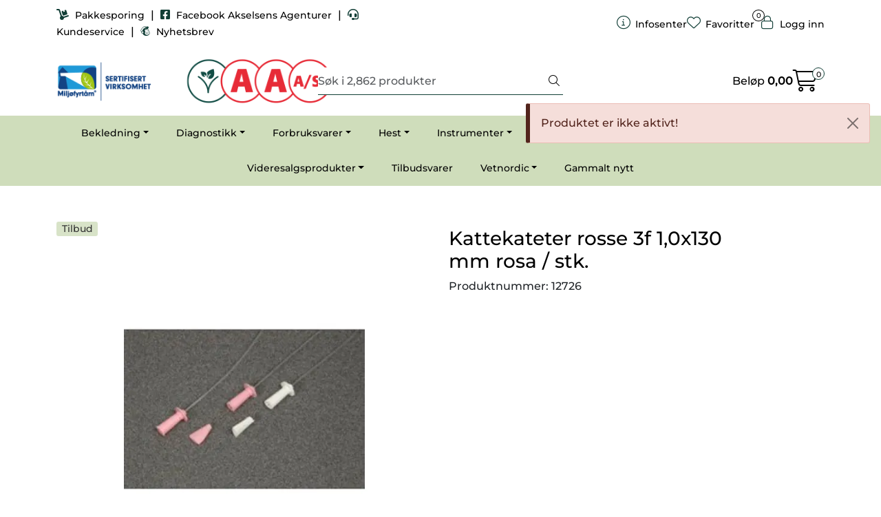

--- FILE ---
content_type: text/html; charset=UTF-8
request_url: https://www.aksvet.no/kattekat-rosse-3f-1-0x130-mm-rosa-stk-
body_size: 20894
content:
<!DOCTYPE html>
<html lang="nb" data-bs-theme="light">
<head>
             
<!-- START /modules/meta -->
<title>Kattekateter rosse 3f 1,0x130 mm rosa / stk. Akselsens Agenturer A/S</title>
<meta name="generator" content="Gurusoft Ecommerce">
<meta name="viewport" content="width=device-width, initial-scale=1.0">
<meta http-equiv="content-type" content="text/html; charset=UTF-8">
<meta http-equiv="X-UA-Compatible" content="IE=edge">

<meta name="description" content="">

<meta name="robots" content="index,follow">


<meta name="google" content="notranslate">

<meta property="og:site_name" content="Akselsens Agenturer A/S">
<meta property="og:title" content="Kattekateter rosse 3f 1,0x130 mm rosa / stk. Akselsens Agenturer A/S">
<meta property="og:type" content="product">
<meta property="og:description" content="">
<meta property="og:image" content="https://res.cloudinary.com/aksvet-no/image/upload/d_standard_placeholder.png,f_auto,q_auto/p_12726_default_1">
<meta property="og:image:url" content="https://res.cloudinary.com/aksvet-no/image/upload/d_standard_placeholder.png,f_auto,q_auto/p_12726_default_1">
<meta property="og:image:secure_url" content="https://res.cloudinary.com/aksvet-no/image/upload/d_standard_placeholder.png,f_auto,q_auto/p_12726_default_1">

<!-- END /modules/meta -->

             
<!-- START /modules/includes-head -->

         
<!-- START /modules/components/favicon -->

<link rel="icon" type="image/png" href="https://res.cloudinary.com/aksvet-no/image/upload/c_limit,d_standard_placeholder.png,f_auto,h_64,q_auto,w_64/g_logo_favicon_1.png">
<link rel="apple-touch-icon" href="https://res.cloudinary.com/aksvet-no/image/upload/c_limit,d_standard_placeholder.png,f_auto,h_180,q_auto,w_180/g_logo_favicon_1.png">

<!-- END /modules/components/favicon -->



             
<!-- START /modules/components/includes-head-cookie-information -->

    <script id="CookieConsent" type="text/javascript" src="https://policy.app.cookieinformation.com/uc.js" data-culture="NB" data-gcm-version="2.0"></script>
    <script>window.addEventListener('CookieInformationConsentGiven',function(event){if(CookieInformation.getConsentGivenFor('cookie_cat_marketing')){window.dataLayer=window.dataLayer||[];dataLayer.push({"ecomm_prodid":"12726","ecomm_pagetype":"product"});(function(w,d,s,l,i){w[l]=w[l]||[];w[l].push({'gtm.start':new Date().getTime(),event:'gtm.js'});var f=d.getElementsByTagName(s)[0],j=d.createElement(s),dl=l!='dataLayer'?'&l='+l:'';j.async=true;j.src='//www.googletagmanager.com/gtm.js?id='+i+dl;f.parentNode.insertBefore(j,f);})(window,document,'script','dataLayer','G-H07KMQQ1K1');(function(f,b,e,v,n,t,s){if(f.fbq)return;n=f.fbq=function(){n.callMethod?n.callMethod.apply(n,arguments):n.queue.push(arguments)};if(!f._fbq)f._fbq=n;n.push=n;n.loaded=!0;n.version='2.0';n.queue=[];t=b.createElement(e);t.async=!0;t.src=v;s=b.getElementsByTagName(e)[0];s.parentNode.insertBefore(t,s)})(window,document,'script','//connect.facebook.net/en_US/fbevents.js');fbq('init','920828562959644');fbq('track','PageView');fbq('consent','revoke');fbq('track','ViewContent',{content_type:'product',content_ids:['12726'],content_name:'Kattekateter rosse 3f 1,0x130 mm rosa / stk.'});}},false);</script>

<!-- END /modules/components/includes-head-cookie-information -->

<link href="/themes/stylesheet/fontawesome/css/A.fontawesome.min.css,qv=202412051320.pagespeed.cf.D8UCoWnw13.css" rel="stylesheet preload" as="style">
<link href="/themes/stylesheet/fontawesome/css/A.solid.min.css,qv=202412051320.pagespeed.cf.Cs5V7vkY69.css" rel="stylesheet preload" as="style">
<link href="/themes/stylesheet/fontawesome/css/A.light.min.css,qv=202412051320.pagespeed.cf.fTn3z4osB6.css" rel="stylesheet preload" as="style">
<link href="/themes/stylesheet/fontawesome/css/A.brands.min.css,qv=202412051320.pagespeed.cf.DwH4JASgjD.css" rel="stylesheet preload" as="style">
<link href="/themes/stylesheet/fontawesome/css/A.v5-font-face.min.css,qv=202412051320.pagespeed.cf.s8d3FpsWGt.css" rel="stylesheet preload" as="style">
<link href="/themes/stylesheet/owlCarousel,_owl.carousel.min.css,qv==202412051320+stylesheet.css+bootstrap-datetimepicker.min.css,qv==202412051320+fancybox,_jquery.fancybox.min.css.pagespeed.cc.2uBwHBgoWe.css" rel="stylesheet"/>


    

                        



<!-- END /includes/stylesheet/product.vm -->
             
<!-- START /modules/includes-head-custom -->


<!-- END /modules/includes-head-custom -->

    </head>
<body><noscript><meta HTTP-EQUIV="refresh" content="0;url='https://www.aksvet.no/kattekat-rosse-3f-1-0x130-mm-rosa-stk-?PageSpeed=noscript'" /><style><!--table,div,span,font,p{display:none} --></style><div style="display:block">Please click <a href="https://www.aksvet.no/kattekat-rosse-3f-1-0x130-mm-rosa-stk-?PageSpeed=noscript">here</a> if you are not redirected within a few seconds.</div></noscript>
             
<!-- START /modules/components/skip-to-main-content -->

<a id="skip-main" class="btn btn-primary visually-hidden-focusable" href="#columns">Skip to main content</a>

<!-- END /modules/components/skip-to-main-content -->

                 <noscript><iframe src="https://www.googletagmanager.com/ns.html?id=G-H07KMQQ1K1" height="0" width="0" style="display:none;visibility:hidden"></iframe></noscript>

    <main id="page">

        <!--[if lt IE 7]>
        <p class="chromeframe">You are using an <strong>outdated</strong> browser. Please <a href="http://browsehappy.com/">upgrade your browser</a> or <a href="http://www.google.com/chromeframe/?redirect=true">activate Google Chrome Frame</a> to improve your experience.</p>
        <![endif]-->

        
                 
<!-- START /modules/components/scroll-to-top -->

<div class="scrollToTop">
    <div id="back-text">
        <span>Til toppen</span>
    </div>

    <i class="fa-light fa-angle-up" aria-hidden="true"></i>
</div>

<!-- END /modules/components/scroll-to-top -->
                 
<!-- START /modules/components/top-menu-admin -->

<div data-ajax_target="top-admin-menu" data-entity-type="product" data-entity-id="10656" data-edit=""></div>

<!-- END /modules/components/top-menu-admin -->
                 
<!-- START /modules/components/announcement-bar -->


<!-- END /modules/components/announcement-bar -->
                 
<!-- START /modules/components/top-menu -->

<div class="d-none d-lg-block top-menu-row">
    <div class="container">
        <div class="row align-items-center">
            <div class="col-7 col-xl-6">
                <div class="top-menu-row__link-menu">
                             
<!-- START /modules/components/top-links -->

    <a href="https://www.bring.no/" target="_blank">
                    <i class="fas fa-dolly" aria-hidden="true"></i>
                Pakkesporing
    </a>

    	    <span class="separator">|</span>
        <a href="https://www.facebook.com/profile.php?id=100064575946754" target="_blank">
                    <i class="fab fa-facebook-square" aria-hidden="true"></i>
                Facebook Akselsens Agenturer
    </a>

    	    <span class="separator">|</span>
        <a href="https://www.aksvet.no/productcategory?id=2" target="_blank">
                    <i class="fas fa-headset" aria-hidden="true"></i>
                Kundeservice
    </a>

    	    <span class="separator">|</span>
        <a href="http://eepurl.com/cQ9FVn" target="_blank">
                    <i class="fa-brands fa-mailchimp" aria-hidden="true"></i>
                Nyhetsbrev
    </a>

    
<!-- END /modules/components/top-links -->
                </div>
            </div>

            <div class="col-5 col-xl-6">
                <div class="top-menu-row__icon-menu">
                             
<!-- START /modules/components/locale-button-desktop -->


<!-- END /modules/components/locale-button-desktop -->
                             
<!-- START /modules/components/info-button-desktop -->

    <div class="info-button-desktop">
                <a href="productcategory?id=2">
            <i class="fa-light fa-circle-info" aria-hidden="true"></i>
            <span class="d-none d-xl-inline-block">Infosenter</span>
        </a>
    </div>

<!-- END /modules/components/info-button-desktop -->
                             
<!-- START /modules/components/favorite-button-desktop -->

    <div class="favorite-button-desktop">
        <span class="favorite-quantity" data-ajax_target="favorites-size">
                    </span>

        <a href="favorites" class="favorite-userbutton">
            <i class="fa-light fa-heart" aria-hidden="true"></i>
            <span class="d-none d-xl-inline-block">Favoritter</span>
        </a>
    </div>

<!-- END /modules/components/favorite-button-desktop -->
                             
<!-- START /modules/components/user-button-desktop -->

<div class="user-button-desktop">
			<a href="login">
			<i class="fa-light fa-lock" aria-hidden="true"></i>
			<span class="d-none d-xl-inline-block">Logg inn</span>
		</a>
	</div>

<!-- END /modules/components/user-button-desktop -->
                </div>
            </div>
        </div>
    </div>
</div>

<!-- END /modules/components/user-button-desktop -->

                 
<!-- START /modules/header -->

<header id="header" class="sticky-top">
    <div id="sticky-desktop" class="d-none d-lg-block">
                 
<!-- START /modules/components/header-desktop -->

<div id="topbar">
    <div class="desktop d-none d-lg-block">
        <div class="container">
            <div class="row align-items-center">
                <div class="col-lg-4 col-xl-4">
                             
<!-- START /modules/components/header-desktop-logo -->

<div id="logo-theme">
    <a class="d-flex" href="/"><img src="https://res.cloudinary.com/aksvet-no/image/upload/d_standard_placeholder.png,f_auto,q_auto/g_logo_default_1" class="img-fluid" alt="Akselsens Agenturer A/S" height="55" itemprop="logo"></a>
</div>

<!-- END /modules/components/header-desktop-logo -->
                </div>

                <div class="col-lg-5 col-xl-4">
                             
<!-- START /modules/components/header-desktop-search -->

<div class="search-bar" itemscope itemtype="http://schema.org/WebSite">
    <meta itemprop="url" content="https://www.aksvet.no">
    <form action="search" method="get" accept-charset="UTF-8" itemprop="potentialAction" itemscope itemtype="http://schema.org/SearchAction">
        <meta itemprop="target" content="https://www.aksvet.no/search?action=search&q={q}">
        <input type="hidden" name="action" value="search">

        <div class="input-group">
            <input type="text" name="q" placeholder="Søk i 2,862 produkter" class="suggest form-control" aria-label="Søk" required itemprop="query-input" autocomplete="off" data-action="incremental-search" data-content-target="incremental-search-desktop">
            <button class="btn button-search" type="submit" aria-label="Søk">
                <i class="fa-light fa-magnifying-glass" aria-hidden="true"></i>
                <i class="fa-light fa-spinner-third fa-spin" hidden aria-hidden="true"></i>
            </button>
        </div>
    </form>
    <div class="incremental-search-content desktop" data-content="incremental-search-desktop"></div>
</div>

<!-- END /modules/components/header-desktop-search -->
                </div>

                <div class="col-lg-3 col-xl-4">
                    <div class="basket-button-desktop">
                                 
<!-- START /modules/components/basket-button-desktop -->

<div class="large-cart">
    <div class="large-cart__price">
        Beløp
        <span class="large-cart__price-amount" data-ajax_target="basket-amount"></span>
    </div>
    <div class="large-cart__icon">
        <div class="large-cart__amount" data-ajax_target="basket-size"></div>
        <a href="basket" title="Gå til handlevogn">
            <i class="fa-light fa-cart-shopping" aria-hidden="true"></i>
        </a>
    </div>
</div>

<!-- END /modules/components/basket-button-desktop -->
                    </div>
                </div>
            </div>
        </div>
    </div>
</div>

<nav id="desktop_menu" class="navbar navbar-expand-lg">
             
<!-- START /modules/components/category-menu-desktop -->

<div class="container justify-content-center">
    <ul class="navbar-nav collapse navbar-collapse flex-wrap justify-content-center align-items-center">
                    <li class="nav-item  dropdown dropdown-xl-trigger deeper " data-category_id="10113">
                <a class="dropdown-toggle nav-link" href="bekledning">Bekledning</a>

                                    <div class="dropdown-menu dropdown-xl-content">
                        <div class="container category-sub-menu">
                                                        
                                <div class="category-sub-menu-content">
                                    <a href="klinikk" title="Klinikk">Klinikk</a>

                                                                    </div>
                            
                                <div class="category-sub-menu-content">
                                    <a href="praksis" title="Praksis">Praksis</a>

                                                                    </div>
                            
                                <div class="category-sub-menu-content">
                                    <a href="sterilt" title="Sterilt">Sterilt</a>

                                                                    </div>
                                                    </div>
                    </div>
                            </li>
                    <li class="nav-item  dropdown dropdown-xl-trigger deeper " data-category_id="10117">
                <a class="dropdown-toggle nav-link" href="diagnostikk">Diagnostikk</a>

                                    <div class="dropdown-menu dropdown-xl-content">
                        <div class="container category-sub-menu">
                                                        
                                <div class="category-sub-menu-content">
                                    <a href="apparater" title="Apparater">Apparater</a>

                                                                    </div>
                            
                                <div class="category-sub-menu-content">
                                    <a href="hurtigtester" title="Hurtigtester">Hurtigtester</a>

                                                                    </div>
                            
                                <div class="category-sub-menu-content">
                                    <a href="mikroskopi" title="Mikroskopi">Mikroskopi</a>

                                                                    </div>
                            
                                <div class="category-sub-menu-content">
                                    <a href="provetakning" title="Prøvetakning">Prøvetakning</a>

                                                                    </div>
                            
                                <div class="category-sub-menu-content">
                                    <a href="tilbehor" title="Tilbehør">Tilbehør</a>

                                                                    </div>
                            
                                <div class="category-sub-menu-content">
                                    <a href="transport-1" title="Transport">Transport</a>

                                                                    </div>
                                                    </div>
                    </div>
                            </li>
                    <li class="nav-item  dropdown dropdown-xl-trigger deeper " data-category_id="10012">
                <a class="dropdown-toggle nav-link" href="kampanjeside-1">Forbruksvarer</a>

                                    <div class="dropdown-menu dropdown-xl-content">
                        <div class="container category-sub-menu">
                                                        
                                <div class="category-sub-menu-content">
                                    <a href="anestesi-1" title="Anestesi">Anestesi</a>

                                                                    </div>
                            
                                <div class="category-sub-menu-content">
                                    <a href="autoklavering" title="Autoklavering">Autoklavering</a>

                                                                    </div>
                            
                                <div class="category-sub-menu-content">
                                    <a href="bandasjer" title="Bandasjer">Bandasjer</a>

                                                                    </div>
                            
                                <div class="category-sub-menu-content">
                                    <a href="bomull-og-polstring" title="Bomull og polstring">Bomull og polstring</a>

                                                                    </div>
                            
                                <div class="category-sub-menu-content">
                                    <a href="desinfeksjon" title="Desinfeksjon">Desinfeksjon</a>

                                                                    </div>
                            
                                <div class="category-sub-menu-content">
                                    <a href="dren" title="Dren">Dren</a>

                                                                    </div>
                            
                                <div class="category-sub-menu-content">
                                    <a href="gel" title="Gel">Gel</a>

                                                                    </div>
                            
                                <div class="category-sub-menu-content">
                                    <a href="gips" title="Gips">Gips</a>

                                                                    </div>
                            
                                <div class="category-sub-menu-content">
                                    <a href="hansker" title="Hansker">Hansker</a>

                                                                    </div>
                            
                                <div class="category-sub-menu-content">
                                    <a href="hygiene" title="Hygiene">Hygiene</a>

                                                                    </div>
                            
                                <div class="category-sub-menu-content">
                                    <a href="infusjon" title="Infusjon">Infusjon</a>

                                                                    </div>
                            
                                <div class="category-sub-menu-content">
                                    <a href="kanyler" title="Kanyler">Kanyler</a>

                                                                    </div>
                            
                                <div class="category-sub-menu-content">
                                    <a href="kateter" title="Kateter">Kateter</a>

                                                                    </div>
                            
                                <div class="category-sub-menu-content">
                                    <a href="kompresser" title="Kompresser">Kompresser</a>

                                                                    </div>
                            
                                <div class="category-sub-menu-content">
                                    <a href="operasjon" title="Operasjon">Operasjon</a>

                                                                    </div>
                            
                                <div class="category-sub-menu-content">
                                    <a href="rontgen" title="Røntgen">Røntgen</a>

                                                                    </div>
                            
                                <div class="category-sub-menu-content">
                                    <a href="slanger" title="Slanger">Slanger</a>

                                                                    </div>
                            
                                <div class="category-sub-menu-content">
                                    <a href="sonder" title="Sonder">Sonder</a>

                                                                    </div>
                            
                                <div class="category-sub-menu-content">
                                    <a href="sproyter" title="Sprøyter">Sprøyter</a>

                                                                    </div>
                            
                                <div class="category-sub-menu-content">
                                    <a href="sarbehandling-1" title="Sårbehandling">Sårbehandling</a>

                                                                    </div>
                            
                                <div class="category-sub-menu-content">
                                    <a href="sarbeskyttelse" title="Sårbeskyttelse">Sårbeskyttelse</a>

                                                                    </div>
                            
                                <div class="category-sub-menu-content">
                                    <a href="oye-og-ore-1" title="Øye-og øreforbruksvarer">Øye-og øreforbruksvarer</a>

                                                                    </div>
                            
                                <div class="category-sub-menu-content">
                                    <a href="skalpell-kniv" title="Skalpell og kniv">Skalpell og kniv</a>

                                                                    </div>
                            
                                <div class="category-sub-menu-content">
                                    <a href="trachealtuber" title="Trachealtuber">Trachealtuber</a>

                                                                    </div>
                            
                                <div class="category-sub-menu-content">
                                    <a href="woodsafe-kanylebotter" title="Woodsafe kanylebøtter">Woodsafe kanylebøtter</a>

                                                                    </div>
                            
                                <div class="category-sub-menu-content">
                                    <a href="sutur" title="Sutur">Sutur</a>

                                                                            <ul class="category-sub-sub-menu-content">
                                                                                                                                        <li>
                                                    <a href="agraffer">Agraffer</a>
                                                </li>
                                                                                            <li>
                                                    <a href="dafilon">Dafilon</a>
                                                </li>
                                                                                            <li>
                                                    <a href="ethilon">Ethilon</a>
                                                </li>
                                                                                            <li>
                                                    <a href="monocryl">Monocryl</a>
                                                </li>
                                                                                            <li>
                                                    <a href="prolene">Prolene</a>
                                                </li>
                                                                                            <li>
                                                    <a href="pds">PDS</a>
                                                </li>
                                                                                            <li>
                                                    <a href="supramid">Supramid</a>
                                                </li>
                                                                                            <li>
                                                    <a href="staltrad">Ståltråd</a>
                                                </li>
                                                                                            <li>
                                                    <a href="suturnaler">Suturnåler</a>
                                                </li>
                                                                                            <li>
                                                    <a href="vicryl">Vicryl</a>
                                                </li>
                                                                                            <li>
                                                    <a href="ethibond">Ethibond</a>
                                                </li>
                                                                                    </ul>
                                                                    </div>
                                                    </div>
                    </div>
                            </li>
                    <li class="nav-item  dropdown dropdown-xl-trigger deeper " data-category_id="10099">
                <a class="dropdown-toggle nav-link" href="hest-1">Hest</a>

                                    <div class="dropdown-menu dropdown-xl-content">
                        <div class="container category-sub-menu">
                                                        
                                <div class="category-sub-menu-content">
                                    <a href="hov" title="Hov">Hov</a>

                                                                    </div>
                            
                                <div class="category-sub-menu-content">
                                    <a href="inseminering-1" title="Inseminering">Inseminering</a>

                                                                    </div>
                            
                                <div class="category-sub-menu-content">
                                    <a href="tenner" title="Tenner">Tenner</a>

                                                                    </div>
                            
                                <div class="category-sub-menu-content">
                                    <a href="tvangsinstrumenter" title="Tvangsinstrumenter">Tvangsinstrumenter</a>

                                                                    </div>
                            
                                <div class="category-sub-menu-content">
                                    <a href="kastrering-1" title="Kastrering">Kastrering</a>

                                                                    </div>
                            
                                <div class="category-sub-menu-content">
                                    <a href="sonder-1" title="Sonder">Sonder</a>

                                                                    </div>
                            
                                <div class="category-sub-menu-content">
                                    <a href="terafloat-tannrasp" title="Terafloat tannrasp">Terafloat tannrasp</a>

                                                                    </div>
                                                    </div>
                    </div>
                            </li>
                    <li class="nav-item  dropdown dropdown-xl-trigger deeper " data-category_id="10015">
                <a class="dropdown-toggle nav-link" href="instrumenter">Instrumenter</a>

                                    <div class="dropdown-menu dropdown-xl-content">
                        <div class="container category-sub-menu">
                                                        
                                <div class="category-sub-menu-content">
                                    <a href="anestesi" title="Anestesi">Anestesi</a>

                                                                    </div>
                            
                                <div class="category-sub-menu-content">
                                    <a href="avlivning" title="Avlivning">Avlivning</a>

                                                                    </div>
                            
                                <div class="category-sub-menu-content">
                                    <a href="benkirurgi" title="Benkirurgi">Benkirurgi</a>

                                                                    </div>
                            
                                <div class="category-sub-menu-content">
                                    <a href="b-kvalitet" title="B-kvalitet">B-kvalitet</a>

                                                                    </div>
                            
                                <div class="category-sub-menu-content">
                                    <a href="dukklemmer" title="Dukklemmer">Dukklemmer</a>

                                                                    </div>
                            
                                <div class="category-sub-menu-content">
                                    <a href="naleholder" title="Nåleholder">Nåleholder</a>

                                                                    </div>
                            
                                <div class="category-sub-menu-content">
                                    <a href="oppbevaring-rustfri" title="Oppbevaring rustfritt">Oppbevaring rustfritt</a>

                                                                    </div>
                            
                                <div class="category-sub-menu-content">
                                    <a href="pean" title="Pean">Pean</a>

                                                                    </div>
                            
                                <div class="category-sub-menu-content">
                                    <a href="pinsetter" title="Pinsetter">Pinsetter</a>

                                                                    </div>
                            
                                <div class="category-sub-menu-content">
                                    <a href="sakser" title="Sakser">Sakser</a>

                                                                    </div>
                            
                                <div class="category-sub-menu-content">
                                    <a href="skalpell" title="Skalpell">Skalpell</a>

                                                                    </div>
                            
                                <div class="category-sub-menu-content">
                                    <a href="stetoskop" title="Stetoskop">Stetoskop</a>

                                                                    </div>
                            
                                <div class="category-sub-menu-content">
                                    <a href="sarbehandling" title="Sårbehandling">Sårbehandling</a>

                                                                    </div>
                            
                                <div class="category-sub-menu-content">
                                    <a href="tarm" title="Tarm">Tarm</a>

                                                                    </div>
                            
                                <div class="category-sub-menu-content">
                                    <a href="termometer" title="Termometer">Termometer</a>

                                                                    </div>
                            
                                <div class="category-sub-menu-content">
                                    <a href="oye-og-ore" title="Øye og øre">Øye og øre</a>

                                                                    </div>
                            
                                <div class="category-sub-menu-content">
                                    <a href="klippemaskin" title="Klippemaskin">Klippemaskin</a>

                                                                    </div>
                            
                                <div class="category-sub-menu-content">
                                    <a href="kastrering-obstetrikk" title="Kastrering og obstetrikk">Kastrering og obstetrikk</a>

                                                                    </div>
                            
                                <div class="category-sub-menu-content">
                                    <a href="undersokelse" title="Undersøkelse">Undersøkelse</a>

                                                                    </div>
                                                    </div>
                    </div>
                            </li>
                    <li class="nav-item  dropdown dropdown-xl-trigger deeper " data-category_id="10089">
                <a class="dropdown-toggle nav-link" href="klinikkutstyr">Klinikkutstyr</a>

                                    <div class="dropdown-menu dropdown-xl-content">
                        <div class="container category-sub-menu">
                                                        
                                <div class="category-sub-menu-content">
                                    <a href="anestesi-2" title="Anestesi">Anestesi</a>

                                                                    </div>
                            
                                <div class="category-sub-menu-content">
                                    <a href="dental" title="Dental">Dental</a>

                                                                    </div>
                            
                                <div class="category-sub-menu-content">
                                    <a href="desinfeksjon-1" title="Desinfeksjon">Desinfeksjon</a>

                                                                    </div>
                            
                                <div class="category-sub-menu-content">
                                    <a href="id-merking" title="ID-merking">ID-merking</a>

                                                                    </div>
                            
                                <div class="category-sub-menu-content">
                                    <a href="lyskilder" title="Lyskilder">Lyskilder</a>

                                                                    </div>
                            
                                <div class="category-sub-menu-content">
                                    <a href="rontgen-1" title="Røntgen">Røntgen</a>

                                                                    </div>
                            
                                <div class="category-sub-menu-content">
                                    <a href="vekter" title="Vekter">Vekter</a>

                                                                    </div>
                                                    </div>
                    </div>
                            </li>
                    <li class="nav-item  dropdown dropdown-xl-trigger deeper " data-category_id="10074">
                <a class="dropdown-toggle nav-link" href="produksjonsdyr">Produksjonsdyr</a>

                                    <div class="dropdown-menu dropdown-xl-content">
                        <div class="container category-sub-menu">
                                                        
                                <div class="category-sub-menu-content">
                                    <a href="avhorning" title="Avhorning">Avhorning</a>

                                                                    </div>
                            
                                <div class="category-sub-menu-content">
                                    <a href="dose-og-fleregangsproyter" title="Automatsprøyter">Automatsprøyter</a>

                                                                    </div>
                            
                                <div class="category-sub-menu-content">
                                    <a href="fodsel" title="Fødsel">Fødsel</a>

                                                                    </div>
                            
                                <div class="category-sub-menu-content">
                                    <a href="gris-1" title="Gris">Gris</a>

                                                                    </div>
                            
                                <div class="category-sub-menu-content">
                                    <a href="inngiver" title="Inngiver">Inngiver</a>

                                                                    </div>
                            
                                <div class="category-sub-menu-content">
                                    <a href="inseminering" title="Inseminering">Inseminering</a>

                                                                    </div>
                            
                                <div class="category-sub-menu-content">
                                    <a href="kastrering" title="Kastrering">Kastrering</a>

                                                                    </div>
                            
                                <div class="category-sub-menu-content">
                                    <a href="klauv" title="Klauv">Klauv</a>

                                                                    </div>
                            
                                <div class="category-sub-menu-content">
                                    <a href="mage-og-tarm" title="Mage og Tarm">Mage og Tarm</a>

                                                                    </div>
                            
                                <div class="category-sub-menu-content">
                                    <a href="merking" title="Merking">Merking</a>

                                                                    </div>
                            
                                <div class="category-sub-menu-content">
                                    <a href="obduksjon" title="Obduksjon">Obduksjon</a>

                                                                    </div>
                            
                                <div class="category-sub-menu-content">
                                    <a href="spener-og-jur" title="Spener og Jur">Spener og Jur</a>

                                                                    </div>
                            
                                <div class="category-sub-menu-content">
                                    <a href="tvangsutstyr" title="Tvangsutstyr">Tvangsutstyr</a>

                                                                    </div>
                            
                                <div class="category-sub-menu-content">
                                    <a href="vaskebehandling" title="Væskebehandling">Væskebehandling</a>

                                                                    </div>
                            
                                <div class="category-sub-menu-content">
                                    <a href="tenner-1" title="Tenner">Tenner</a>

                                                                    </div>
                            
                                <div class="category-sub-menu-content">
                                    <a href="storfe" title="Storfe">Storfe</a>

                                                                    </div>
                                                    </div>
                    </div>
                            </li>
                    <li class="nav-item  dropdown dropdown-xl-trigger deeper " data-category_id="10106">
                <a class="dropdown-toggle nav-link" href="smadyr">Smådyr</a>

                                    <div class="dropdown-menu dropdown-xl-content">
                        <div class="container category-sub-menu">
                                                        
                                <div class="category-sub-menu-content">
                                    <a href="forbruk" title="Forbruk">Forbruk</a>

                                                                    </div>
                            
                                <div class="category-sub-menu-content">
                                    <a href="id-merking-1" title="ID-merking">ID-merking</a>

                                                                    </div>
                            
                                <div class="category-sub-menu-content">
                                    <a href="instrumenter-1" title="Instrumenter">Instrumenter</a>

                                                                    </div>
                            
                                <div class="category-sub-menu-content">
                                    <a href="klotenger" title="Klotenger">Klotenger</a>

                                                                    </div>
                            
                                <div class="category-sub-menu-content">
                                    <a href="tvangsutstyr-1" title="Tvangsutstyr">Tvangsutstyr</a>

                                                                    </div>
                            
                                <div class="category-sub-menu-content">
                                    <a href="tenner-1" title="Tenner">Tenner</a>

                                                                    </div>
                                                    </div>
                    </div>
                            </li>
                    <li class="nav-item  dropdown dropdown-xl-trigger deeper " data-category_id="10036">
                <a class="dropdown-toggle nav-link" href="videresalgsprodukter">Videresalgsprodukter</a>

                                    <div class="dropdown-menu dropdown-xl-content">
                        <div class="container category-sub-menu">
                                                        
                                <div class="category-sub-menu-content">
                                    <a href="agrimin" title="Agrimin">Agrimin</a>

                                                                    </div>
                            
                                <div class="category-sub-menu-content">
                                    <a href="raizup" title="Raizup">Raizup</a>

                                                                    </div>
                            
                                <div class="category-sub-menu-content">
                                    <a href="aksvet-ku-" title="Aksvet Ku+">Aksvet Ku+</a>

                                                                    </div>
                            
                                <div class="category-sub-menu-content">
                                    <a href="selekt" title="Selekt">Selekt</a>

                                                                    </div>
                            
                                <div class="category-sub-menu-content">
                                    <a href="wepharm" title="Wepharm">Wepharm</a>

                                                                            <ul class="category-sub-sub-menu-content">
                                                                                                                                        <li>
                                                    <a href="wetasty-2">WeTasty</a>
                                                </li>
                                                                                    </ul>
                                                                    </div>
                            
                                <div class="category-sub-menu-content">
                                    <a href="hest" title="Hest">Hest</a>

                                                                    </div>
                            
                                <div class="category-sub-menu-content">
                                    <a href="smafe" title="Småfe">Småfe</a>

                                                                    </div>
                            
                                <div class="category-sub-menu-content">
                                    <a href="hund-og-katt" title="Hund og Katt">Hund og Katt</a>

                                                                    </div>
                            
                                <div class="category-sub-menu-content">
                                    <a href="medihoney" title="Medihoney">Medihoney</a>

                                                                    </div>
                            
                                <div class="category-sub-menu-content">
                                    <a href="vetericyn" title="Vetericyn">Vetericyn</a>

                                                                    </div>
                            
                                <div class="category-sub-menu-content">
                                    <a href="medipaw" title="MEDIPAW">MEDIPAW</a>

                                                                    </div>
                            
                                <div class="category-sub-menu-content">
                                    <a href="sure-petcare" title="Sure Petcare">Sure Petcare</a>

                                                                    </div>
                            
                                <div class="category-sub-menu-content">
                                    <a href="vetoquinol" title="Vetoquinol">Vetoquinol</a>

                                                                    </div>
                            
                                <div class="category-sub-menu-content">
                                    <a href="burgon--ball" title="Burgon & Ball">Burgon & Ball</a>

                                                                    </div>
                            
                                <div class="category-sub-menu-content">
                                    <a href="beaphar" title="Beaphar">Beaphar</a>

                                                                    </div>
                                                    </div>
                    </div>
                            </li>
                    <li class="nav-item  no-childeren " data-category_id="10126">
                <a class="dropdown-toggle nav-link" href="tilbudsvarer">Tilbudsvarer</a>

                            </li>
                    <li class="nav-item  dropdown dropdown-xl-trigger deeper " data-category_id="10158">
                <a class="dropdown-toggle nav-link" href="vetnordic">Vetnordic</a>

                                    <div class="dropdown-menu dropdown-xl-content">
                        <div class="container category-sub-menu">
                                                        
                                <div class="category-sub-menu-content">
                                    <a href="vetnordic-kurs" title="Vetnordic kurs">Vetnordic kurs</a>

                                                                    </div>
                            
                                <div class="category-sub-menu-content">
                                    <a href="vetnordic-injeksjon" title="Injeksjon">Injeksjon</a>

                                                                    </div>
                            
                                <div class="category-sub-menu-content">
                                    <a href="infusjon-1" title="Infusjon">Infusjon</a>

                                                                    </div>
                            
                                <div class="category-sub-menu-content">
                                    <a href="vetnordic-operasjon" title="Operasjon">Operasjon</a>

                                                                    </div>
                            
                                <div class="category-sub-menu-content">
                                    <a href="vetnordic-anestesi" title="Anestesi">Anestesi</a>

                                                                    </div>
                            
                                <div class="category-sub-menu-content">
                                    <a href="instrumenter-2" title="Instrumenter">Instrumenter</a>

                                                                            <ul class="category-sub-sub-menu-content">
                                                                                                                                        <li>
                                                    <a href="pean-1">Peaner</a>
                                                </li>
                                                                                            <li>
                                                    <a href="naleholdere">Nåleholder</a>
                                                </li>
                                                                                            <li>
                                                    <a href="sakser-1">Sakser</a>
                                                </li>
                                                                                            <li>
                                                    <a href="skalpellholdere">Skalpellholder, blader og biopsipuncher</a>
                                                </li>
                                                                                            <li>
                                                    <a href="pinsetter-1">Pinsetter</a>
                                                </li>
                                                                                            <li>
                                                    <a href="dukklemmer-1">Dukklemmer</a>
                                                </li>
                                                                                            <li>
                                                    <a href="benkirurgi-1">Benkirurgi</a>
                                                </li>
                                                                                            <li>
                                                    <a href="instrumentskrin">Oppbevaring</a>
                                                </li>
                                                                                            <li>
                                                    <a href="sarinstrumenter">Sårinstrumenter</a>
                                                </li>
                                                                                            <li>
                                                    <a href="instrumenter-diverse">Instrumenter Diverse</a>
                                                </li>
                                                                                            <li>
                                                    <a href="kastrering-og-obstetrikk">Kastrering og Obstetrikk</a>
                                                </li>
                                                                                    </ul>
                                                                    </div>
                            
                                <div class="category-sub-menu-content">
                                    <a href="vetnordic-restitusjon-post-op-" title="Restitusjon (Post op.)">Restitusjon (Post op.)</a>

                                                                    </div>
                            
                                <div class="category-sub-menu-content">
                                    <a href="vetnordic-urologi" title="Urologi">Urologi</a>

                                                                    </div>
                            
                                <div class="category-sub-menu-content">
                                    <a href="vetnordic-sarbehandling" title="Sårbehandling">Sårbehandling</a>

                                                                    </div>
                            
                                <div class="category-sub-menu-content">
                                    <a href="vetnordic-hansker" title="Hansker">Hansker</a>

                                                                    </div>
                            
                                <div class="category-sub-menu-content">
                                    <a href="vetnordic-hygiene-og-smittevern" title="Hygiene og smittevern">Hygiene og smittevern</a>

                                                                    </div>
                            
                                <div class="category-sub-menu-content">
                                    <a href="klinikk-og-konsultasjon-diverse" title="Klinikk og Konsultasjon, diverse">Klinikk og Konsultasjon, diverse</a>

                                                                    </div>
                            
                                <div class="category-sub-menu-content">
                                    <a href="sutur-1" title="Sutur">Sutur</a>

                                                                    </div>
                                                    </div>
                    </div>
                            </li>
                    <li class="nav-item  no-childeren " data-category_id="10182">
                <a class="dropdown-toggle nav-link" href="arkiv">Gammalt nytt</a>

                            </li>
            </ul>
</div>

<!-- END /modules/components/category-menu-desktop -->
</nav>

<!-- END /modules/components/category-menu-desktop -->
    </div>

    <div id="sticky-mobile" class="d-lg-none">
                 
<!-- START /modules/components/header-mobile -->

<div class="navbar-header">
    <div class="navbar-row mobile-nav-logo-container">
        <div class="m-float-left">
            <button type="button" class="btn nav-button" onclick="gca.toggleOffCanvasMenu('left')">
                <span class="sr-only">Toggle navigation</span>
                <i class="fa-light fa-bars fa-lg" aria-hidden="true"></i>
            </button>

                    </div>

                 
<!-- START /modules/components/header-mobile-logo -->

<div class="m-logo">
    <a class="d-flex" href="/"><img src="https://res.cloudinary.com/aksvet-no/image/upload/d_standard_placeholder.png,f_auto,q_auto/g_logo_default_1" class="img-fluid" alt="Akselsens Agenturer A/S" height="50" itemprop="logo"></a>
</div>

<!-- END /modules/components/header-mobile-logo -->

        <div class="m-float-right">
            <div class="m-cart">
                         
<!-- START /modules/components/basket-button-mobile -->

<a href="basket" class="btn nav-button" title="Handlevogn">
    <span class="basket-quantity" data-ajax_target="basket-size">
            </span>
    <i class="fa-light fa-shopping-cart fa-lg nav-icon" aria-hidden="true"></i>
</a>

<!-- END /modules/components/basket-button-mobile -->
            </div>
            <div class="m-right-menu-toggle">
                         
<!-- START /modules/components/user-button-mobile -->

<button type="button" class="btn nav-button" onclick="gca.toggleOffCanvasMenu('right')">
    <span class="sr-only">Toggle navigation</span>
    <i class="fa-light fa-user-cog fa-lg" aria-hidden="true"></i>
</button>

<!-- END /modules/components/user-button-mobile -->
            </div>
        </div>
    </div>

    <div class="navbar-row mobile-search-container">
                 
<!-- START /modules/components/header-mobile-search -->

<div class="m-search">
    <form action="search" method="get" accept-charset="UTF-8">
        <input type="hidden" name="action" value="search">

        <div class="input-group">
            <input type="search" name="q" placeholder="Søk i 2,862 produkter" class="suggest form-control" aria-label="Søk" required autocomplete="off" data-action="incremental-search" data-content-target="incremental-search-mobile">
            <button class="btn nav-button button-search" type="submit" aria-label="Søk">
                <i class="fa-light fa-magnifying-glass" aria-hidden="true"></i>
                <i class="fa-light fa-spinner-third fa-spin" hidden aria-hidden="true"></i>
            </button>
        </div>
    </form>
    <div class="incremental-search-content mobile" data-content="incremental-search-mobile"></div>
</div>

<!-- END /modules/components/header-mobile-search -->
    </div>
</div>

<!-- END /modules/components/header-mobile-search -->

    </div>
</header>

<!-- END /modules/components/header-mobile-search -->

                 
<!-- START /modules/components/notification-header -->


<div id="sys-notification">
    <div id="notifications">
        
                    <div class="notification">
                <div class="alert alert-danger alert-dismissible">
                    Produktet er ikke aktivt!
                    <button type="button" class="btn-close" onclick="gca.removeNotification(0)" aria-label="Close"></button>
                </div>
            </div>
            </div>
</div>

<!-- END /modules/components/notification-header -->

        <section id="columns" class="default-columns">
            <!-- START product.vm -->



    
                     
<!-- START /modules/product -->



        
    
                
                
            <div id="content" class="product product-template-3 " itemscope itemtype="https://schema.org/Product">
                                    <div class="container">
                        <div class="row">
                            <div class="col-12">
                                <div data-ajax_trigger="breadcrumbs" class="breadcrumbs">
                                                                    </div>
                            </div>
                        </div>
                    </div>
                
                                    
                                                
                        <div class="container">
                            <div class="row " id="row_1">
                                                                                                                                            <div class="col-xl-6 ">
                                        <div class="product-element product-element-gallery   " data-product-element="gallery">
                                                         
<!-- START /modules/components/template-product-gallery -->

<div id="productGalleryWrapper" class="below" data-thumb-position="below">
             
<!-- START /modules/components/product-gallery-placeholder -->

<div id="main-carousel" class="owl-carousel below owl-loaded owl-drag" data-slider-id="1">
    <div class="owl-stage-outer">
        <div class="owl-stage">
            <div class="owl-item active w-100">
                <div class="item">
                    <a>
                        
    <picture class="d-flex mw-100">
        <source media="(max-width: 420px)" srcset="https://res.cloudinary.com/aksvet-no/image/upload/c_limit,d_standard_placeholder.png,f_auto,h_350,q_auto,w_350/p_12726_default_1">
        <img src="https://res.cloudinary.com/aksvet-no/image/upload/c_limit,d_standard_placeholder.png,f_auto,h_650,q_auto,w_650/p_12726_default_1" alt="Kattekateter rosse 3f 1,0x130 mm rosa / stk." class="img-fluid img-thumbnail " itemprop="image" width="650" height="650" decoding="async">
    </picture>
                    </a>
                </div>
            </div>
        </div>
    </div>
</div>

<!-- END /modules/components/product-gallery-placeholder -->
</div>

<!-- END /modules/components/product-gallery-placeholder -->
                                        </div>
                                    </div>
                                                                                                                                            <div class="col-xl-6 ">
                                        <div class="product-element product-element-info   " data-product-element="info">
                                                         
<!-- START /modules/components/template-product-info -->

<div id="productInfo">
    <div id="productInfoWrapper" data-product-element="general">
                 
<!-- START /modules/components/product-info -->


<div class="row">
    <div class="col-lg-10 col-12">
                <h1 class="h3" itemprop="name">Kattekateter rosse 3f 1,0x130 mm rosa / stk.</h1>

        <div class="description">
            <div class="product-sku">
                <span>Produktnummer:</span> <span itemprop="sku">12726</span><br>
            </div>

            
                    </div>
    </div>

        
    </div>


<!-- END /modules/components/product-info -->
    </div>

    
    
    <div id="productIngressWrapper" data-product-element="ingress">
                 
<!-- START /modules/components/product-ingress -->

<p></p>

<!-- END /modules/components/product-ingress -->
    </div>
</div>

<!-- END /modules/components/product-ingress -->
                                        </div>
                                    </div>
                                                            </div>
                        </div>
                    
                                                
                        <div class="container">
                            <div class="row " id="row_2">
                                                                                                                                            <div class="col-xl-12 ">
                                        <div class="product-element product-element-tabs   " data-product-element="tabs">
                                                         
<!-- START /modules/components/template-product-tabs -->

<div id="productTabsWrapper">
             
<!-- START /modules/components/product-tabs -->

<ul class="nav nav-pills justify-content-center gap-xl-4 gap-2" id="product-tab-nav" role="tablist">
    <li class="nav-item">
        <a role="tab" class="btn btn-outline-primary active" href="#tab-description" data-bs-toggle="tab">Beskrivelse</a>
    </li>

    
    </ul>

<div class="tab-content" id="product-tab-content" data-role="tabpanel">
        <div id="tab-description" class="tab-pane fade show active">
        <div itemprop="description">
            <p>Kateter u/ stillett. Steril. </p>

        </div>
    </div>

    
    </div>

<!-- END /modules/components/product-tabs -->

</div>

<!-- END /modules/components/product-tabs -->
                                        </div>
                                    </div>
                                                            </div>
                        </div>
                    
                                                
                        <div class="container">
                            <div class="row " id="row_3">
                                                                                                                                            <div class="col-xl-12 ">
                                        <div class="product-element product-element-related-products   " data-product-element="related-products">
                                                         
<!-- START /modules/components/template-product-related-products -->






<div id="relatedProducts" class="no-margin-bottom">
    </div>

<!-- END /modules/components/template-product-related-products -->
                                        </div>
                                    </div>
                                                            </div>
                        </div>
                    
                                                
                        <div class="container">
                            <div class="row " id="row_4">
                                                                                                                                            <div class="col-xl-12 ">
                                        <div class="product-element product-element-recommended-products   " data-product-element="recommended-products">
                                                         
<!-- START /modules/components/template-product-recommended-products -->






<div id="recommendedProducts" class="no-margin-bottom">
    </div>

<!-- END /modules/components/template-product-recommended-products -->
                                        </div>
                                    </div>
                                                            </div>
                        </div>
                    
                                                
                        <div class="container">
                            <div class="row " id="row_5">
                                                                                                                                            <div class="col-xl-12 ">
                                        <div class="product-element product-element-alternative-products   " data-product-element="alternative-products">
                                                         
<!-- START /modules/components/template-product-alternative-products -->






<div id="alternativeProducts" class="no-margin-bottom">
    </div>

<!-- END /modules/components/template-product-alternative-products -->
                                        </div>
                                    </div>
                                                            </div>
                        </div>
                                                </div>
            
                                            

<!-- END /modules/components/template-product-alternative-products -->

    
            
        
        
<!-- STOP product.vm -->
        </section>
    </main>

             
<!-- START /modules/footer -->



<footer id="footer">

    <svg width="298" height="483" viewBox="0 0 298 483" fill="none" xmlns="http://www.w3.org/2000/svg"><path opacity="0.2" d="M327.626 176.056C309.544 195.831 295.153 217.292 284.845 239.84C272.004 267.927 265.497 297.823 265.497 328.71C265.497 331.938 262.873 334.559 259.644 334.559C259.368 334.559 259.093 334.531 258.824 334.497C258.556 334.531 258.287 334.559 258.005 334.559C254.776 334.559 252.152 331.938 252.152 328.71C252.152 297.823 245.645 267.927 232.804 239.84C222.496 217.292 208.105 195.831 190.023 176.056C159.072 142.203 127.646 124.822 127.329 124.65C124.493 123.102 123.453 119.545 125.002 116.717C126.551 113.882 130.104 112.843 132.941 114.384C134.284 115.114 166.137 132.687 198.389 167.868C217.366 188.558 232.487 211.065 243.352 234.755C250.238 249.775 255.402 265.284 258.831 281.172C262.26 265.284 267.425 249.768 274.31 234.755C285.169 211.065 300.297 188.558 319.273 167.868C351.526 132.687 383.379 115.121 384.721 114.384C387.558 112.836 391.111 113.882 392.661 116.717C394.21 119.552 393.163 123.102 390.326 124.65C389.844 124.905 358.501 142.285 327.626 176.056ZM187.262 64.4995C187.427 64.5889 203.946 73.7471 220.175 91.5474C241.645 115.086 252.531 141.866 252.531 171.129C252.531 174.356 255.154 176.978 258.384 176.978C258.528 176.978 258.673 176.964 258.818 176.957C258.962 176.971 259.107 176.978 259.251 176.978C262.481 176.978 265.104 174.356 265.104 171.129C265.104 141.866 275.99 115.093 297.46 91.5474C313.613 73.8365 330.049 64.6784 330.373 64.4995C333.21 62.9513 334.25 59.4009 332.707 56.566C331.158 53.7312 327.598 52.6853 324.768 54.2335C324.038 54.6326 306.631 64.2311 289.101 83.3594C274.737 99.0267 264.546 116.545 258.824 135.136C253.103 116.538 242.912 99.0198 228.548 83.3594C211.011 64.238 193.611 54.6394 192.881 54.2335C190.044 52.6853 186.498 53.7312 184.948 56.5592C183.392 59.394 184.432 62.9513 187.262 64.4995ZM484.839 274.738C484.308 274.277 471.66 263.447 451.533 255.321C436.068 249.08 420.403 246.184 405.096 246.638C416.946 236.95 426.868 224.496 434.443 209.647C444.296 190.319 446.733 173.854 446.83 173.159C447.284 169.966 445.067 167.008 441.872 166.547C438.67 166.086 435.71 168.301 435.248 171.494C435.228 171.645 432.914 187.03 423.839 204.673C411.878 227.936 394.403 243.996 371.894 252.404C371.535 252.535 371.198 252.707 370.881 252.899C363.596 255.989 351.078 262.642 338.87 275.482C329.051 285.803 321.257 298.222 315.707 312.383C308.904 329.729 305.454 349.772 305.454 371.976V519.787C305.454 523.206 308.229 525.979 311.651 525.979C315.073 525.979 317.848 523.206 317.848 519.787V371.976C317.848 292.401 364.691 268.622 377.264 263.681C399.471 255.665 422.854 256.45 446.782 266.021C465.146 273.362 476.975 283.415 477.175 283.58C478.283 284.536 479.64 285.004 480.996 285.004C482.635 285.004 484.267 284.316 485.424 282.981C487.545 280.546 487.283 276.851 484.839 274.738ZM181.12 275.488C168.912 262.649 156.401 255.995 149.116 252.906C148.799 252.713 148.461 252.548 148.103 252.411C125.594 244.002 108.119 227.943 96.1582 204.679C87.0898 187.037 84.7762 171.652 84.7487 171.501C84.2874 168.308 81.3265 166.093 78.1316 166.547C74.9298 167.001 72.7057 169.966 73.1671 173.166C73.2635 173.861 75.701 190.326 85.5543 209.654C93.1285 224.503 103.051 236.957 114.901 246.645C99.5941 246.191 83.9293 249.08 68.4641 255.328C48.3374 263.454 35.6885 274.284 35.1583 274.745C32.7139 276.858 32.4454 280.553 34.5662 282.995C35.723 284.33 37.3549 285.018 38.9936 285.018C40.3501 285.018 41.7135 284.55 42.822 283.594C43.2834 283.195 89.1211 244.326 142.801 263.729C155.478 268.738 202.142 292.58 202.142 371.997V519.807C202.142 523.227 204.917 526 208.339 526C211.761 526 214.536 523.227 214.536 519.807V371.976C214.536 349.779 211.086 329.729 204.283 312.389C198.734 298.229 190.939 285.816 181.12 275.488ZM253.887 51.4193C252.407 43.8918 253.812 35.5869 258.019 28.9677C258.687 27.9149 259.995 27.6397 261.062 28.314C262.081 28.9608 262.371 30.2062 261.73 31.2108C257.702 37.5547 256.628 45.6533 258.645 52.6096C270.048 53.4147 279.371 42.6946 278.524 30.5984C277.732 19.2934 270.743 8.93801 263.679 0.45414C263.19 -0.16512 262.46 -0.130719 261.751 0.433497C254.018 6.93573 246.217 15.0687 242.808 24.7704C238.911 35.8827 243.428 47.4354 253.887 51.4193ZM395.367 98.0771C396.565 90.4946 400.737 83.1874 406.962 78.4122C407.947 77.6553 409.276 77.8411 410.047 78.8457C410.784 79.8021 410.625 81.0681 409.675 81.7975C403.712 86.3731 399.918 93.6116 399.422 100.836C409.854 105.508 422.296 98.6413 425.657 86.9924C428.796 76.1003 425.794 63.9765 422.076 53.5867C421.828 52.8367 421.133 52.6234 420.272 52.9055C410.777 56.3596 400.655 61.3206 394.12 69.2609C386.656 78.3434 386.918 90.7423 395.367 98.0771ZM411.018 115.1C418.64 114.192 426.82 116.221 433.107 120.914C434.105 121.657 434.284 122.985 433.527 123.997C432.804 124.96 431.537 125.153 430.58 124.444C424.555 119.951 416.554 118.265 409.462 119.751C407.795 131.049 417.786 141.15 429.919 141.219C441.259 141.281 452.118 135.102 461.118 128.703C461.779 128.263 461.792 127.533 461.283 126.783C455.375 118.588 447.849 110.201 438.429 106.072C427.653 101.359 415.783 104.978 411.018 115.1ZM459.307 207.872C461.779 200.606 467.149 194.118 474.104 190.478C475.206 189.9 476.479 190.313 477.065 191.434C477.622 192.501 477.251 193.725 476.197 194.276C469.539 197.764 464.56 204.246 462.832 211.278C472.307 217.663 485.741 213.026 491.049 202.127C496.007 191.936 495.126 179.476 493.246 168.604C493.136 167.82 492.482 167.489 491.587 167.627C481.637 169.409 470.813 172.56 463.018 179.269C454.101 186.941 452.235 199.202 459.307 207.872ZM472.272 228.143C479.943 228.548 487.648 231.954 493.039 237.652C493.893 238.553 493.845 239.895 492.922 240.762C492.048 241.587 490.767 241.56 489.948 240.693C484.784 235.23 477.189 232.209 469.945 232.457C466.364 243.301 474.476 254.97 486.422 257.11C497.584 259.112 509.345 254.881 519.308 250.126C520.031 249.803 520.176 249.087 519.797 248.268C515.383 239.186 509.407 229.629 500.834 223.952C491.022 217.45 478.704 218.991 472.272 228.143ZM125.87 69.3434C119.335 61.4031 109.213 56.4422 99.7181 52.9881C98.8642 52.6991 98.1619 52.9124 97.914 53.6693C94.2027 64.0591 91.1936 76.1828 94.3335 87.0749C97.6937 98.7239 110.136 105.591 120.568 100.919C120.072 93.6942 116.278 86.4557 110.315 81.88C109.372 81.1507 109.206 79.8846 109.943 78.9282C110.714 77.9236 112.036 77.7379 113.028 78.4947C119.259 83.2699 123.432 90.5841 124.623 98.1597C133.079 90.8318 133.348 78.4328 125.87 69.3434ZM81.5675 106.169C72.148 110.297 64.622 118.685 58.7141 126.88C58.2046 127.623 58.2183 128.359 58.8794 128.799C67.8789 135.191 78.7375 141.377 90.0782 141.315C102.211 141.246 112.202 131.146 110.535 119.848C103.443 118.361 95.4421 120.04 89.4172 124.54C88.4601 125.256 87.1931 125.063 86.4701 124.093C85.7127 123.082 85.8917 121.754 86.8901 121.01C93.1767 116.318 101.357 114.288 108.979 115.196C104.214 105.075 92.3436 101.449 81.5675 106.169ZM56.9789 179.359C49.1844 172.65 38.3602 169.499 28.4104 167.716C27.5222 167.579 26.868 167.909 26.751 168.694C24.8712 179.565 23.983 192.026 28.9475 202.216C34.2563 213.122 47.6902 217.753 57.1648 211.367C55.4365 204.335 50.4651 197.847 43.7998 194.365C42.7463 193.815 42.3676 192.59 42.9322 191.524C43.5175 190.402 44.7913 189.996 45.893 190.567C52.8475 194.207 58.2115 200.696 60.6903 207.962C67.7618 199.292 65.8958 187.031 56.9789 179.359ZM19.163 224.042C10.5904 229.718 4.61366 239.275 0.199963 248.358C-0.171861 249.177 -0.0341543 249.899 0.688837 250.216C10.6524 254.977 22.413 259.209 33.5746 257.2C45.5143 255.053 53.6256 243.39 50.052 232.546C42.8083 232.298 35.2134 235.326 30.0492 240.782C29.2298 241.649 27.9491 241.677 27.0746 240.851C26.1519 239.984 26.1037 238.642 26.9575 237.741C32.349 232.037 40.0609 228.638 47.7246 228.232C41.2934 219.081 28.975 217.539 19.163 224.042Z" fill="white"></path></svg>

    <div class="footer-top">
        <div class="footer-center">
                                                <style></style>
                
                                    
                                                
                        <div class="container">
                            <div class="row " id="footer_row_1">
                                                                                                                                                                                <div class="col-xl-3 ">
                                        <div class="footer-element footer-element-wysiwyg   ">
                                                         
<!-- START /modules/components/template-static-wysiwyg -->



<div class="element-wysiwyg " style="
    --wysiwyg-text-color:;
    --wysiwyg-background-color:;
                ">
    <p><strong>Akselsens Agenturer AS</strong></p>

<p>D&oslash;lasletta 3 c</p>

<p>3408 Tranby</p>

<p>Tlf +47 66 98 60 40</p>

<p><a href="mailto:post@aksvet.no">post@aksvet.no</a></p>

<p><b><b><img alt="" class="img-fluid img-thumbnail" src="https://res.cloudinary.com/aksvet-no/image/upload/d_standard_placeholder.png,f_auto,q_auto/v1694438363/Akselsens_Vetnordic_logo2_white" style="width: 150px; height: 77px;"/></b></b></p>

</div>

<!-- END /modules/components/template-static-wysiwyg -->
                                        </div>
                                    </div>
                                                                                                                                                                                <div class="col-xl-4 ">
                                        <div class="footer-element footer-element-wysiwyg footerrov2  ">
                                                         
<!-- START /modules/components/template-static-wysiwyg -->



<div class="element-wysiwyg " style="
    --wysiwyg-text-color:#000000;
    --wysiwyg-background-color:;
                ">
    <p style="text-align: center;"><a href="https://www.aksvet.no/productcategory?id=2">FAQ - ofte stilte sp&oslash;rsm&aring;l</a></p>

<p style="text-align: center;"><a href="https://www.aksvet.no/retur-og-reklamasjon?parent=2">Retur og reklamasjon</a></p>

<p style="text-align: center;"><a href="https://www.aksvet.no/personvern?parent=2">GDPR - personvern</a></p>

<p style="text-align: center;"><a href="https://www.aksvet.no/brukerveiledning?parent=2">Brukerveiledning</a></p>

<p style="text-align: center;"><a href="https://www.aksvet.no/transport?parent=2">Frakt og levering</a></p>

<p style="text-align: center;"><a href="https://www.aksvet.no/om-akselsens-agenturer-as?parent=2">Om Akselsen</a></p>

<p style="color: white; text-align: center;">&nbsp;</p>

</div>

<!-- END /modules/components/template-static-wysiwyg -->
                                        </div>
                                    </div>
                                                                                                                                                                                <div class="col-xl-3 ">
                                        <div class="footer-element footer-element-button   ">
                                                         
<!-- START /modules/components/template-static-button -->


    <a class="btn element-button    " href="http://eepurl.com/cQ9FVn" style="--button-text-color:rgb(0, 0, 0);--button-background-color:rgb(169, 179, 155);">Meld deg på nyhetsbrev</a>

<!-- END /modules/components/template-static-button -->
                                        </div>
                                    </div>
                                                                                                                                                                                <div class="col-xl-2 ">
                                        <div class="footer-element footer-element-code   ">
                                                         
<!-- START /modules/components/template-static-code -->


<div class=""><a href='https://www.facebook.com/Akselsens-Agenturer-AS-395045607213187'><i class='fab fa-facebook-square fa-4x'></i></a>
</div>

<!-- END /modules/components/template-static-code -->
                                        </div>
                                    </div>
                                                            </div>
                        </div>
                                                
        </div>
        <div id="powered">
            <div class="container">
                <div class="row">
                    <div class="inner">
                        <div class="copyright">
                            <a href="https://www.gurusoft.no/" target="_blank" rel="nofollow">Gurusoft</a>
                        </div>
                    </div>
                </div>
            </div>
        </div>
    </div>
</footer>

<!-- END /modules/components/template-static-code -->

             
<!-- START /modules/components/off-canvas-left-menu -->

<div class="off-canvas-menu left">
    <div class="menu-nav">
        <button type="button" class="btn btn-link category-link"><i class="fa-light fa-chevron-left" aria-hidden="true"></i> Tilbake</button>
        <button type="button" class="btn-close" onclick="gca.toggleOffCanvasMenu('left')" aria-label="Lukk"></button>
    </div>

    <div id="level-1" class="sub-category-level">
        <ul role="menu" class="root-categories menu-categories">
            
                <li role="menuitem">
                    <a class="category-link" href="#" onclick="gca.openSubCategoriesLevel(10113, 1)" rel="nofollow">
                        Bekledning
                        <i class="fa-light fa-chevron-right"></i>                    </a>
                </li>
            
                <li role="menuitem">
                    <a class="category-link" href="#" onclick="gca.openSubCategoriesLevel(10117, 1)" rel="nofollow">
                        Diagnostikk
                        <i class="fa-light fa-chevron-right"></i>                    </a>
                </li>
            
                <li role="menuitem">
                    <a class="category-link" href="#" onclick="gca.openSubCategoriesLevel(10012, 1)" rel="nofollow">
                        Forbruksvarer
                        <i class="fa-light fa-chevron-right"></i>                    </a>
                </li>
            
                <li role="menuitem">
                    <a class="category-link" href="#" onclick="gca.openSubCategoriesLevel(10099, 1)" rel="nofollow">
                        Hest
                        <i class="fa-light fa-chevron-right"></i>                    </a>
                </li>
            
                <li role="menuitem">
                    <a class="category-link" href="#" onclick="gca.openSubCategoriesLevel(10015, 1)" rel="nofollow">
                        Instrumenter
                        <i class="fa-light fa-chevron-right"></i>                    </a>
                </li>
            
                <li role="menuitem">
                    <a class="category-link" href="#" onclick="gca.openSubCategoriesLevel(10089, 1)" rel="nofollow">
                        Klinikkutstyr
                        <i class="fa-light fa-chevron-right"></i>                    </a>
                </li>
            
                <li role="menuitem">
                    <a class="category-link" href="#" onclick="gca.openSubCategoriesLevel(10074, 1)" rel="nofollow">
                        Produksjonsdyr
                        <i class="fa-light fa-chevron-right"></i>                    </a>
                </li>
            
                <li role="menuitem">
                    <a class="category-link" href="#" onclick="gca.openSubCategoriesLevel(10106, 1)" rel="nofollow">
                        Smådyr
                        <i class="fa-light fa-chevron-right"></i>                    </a>
                </li>
            
                <li role="menuitem">
                    <a class="category-link" href="#" onclick="gca.openSubCategoriesLevel(10036, 1)" rel="nofollow">
                        Videresalgsprodukter
                        <i class="fa-light fa-chevron-right"></i>                    </a>
                </li>
            
                <li role="menuitem">
                    <a class="category-link" href="tilbudsvarer">
                        Tilbudsvarer
                                            </a>
                </li>
            
                <li role="menuitem">
                    <a class="category-link" href="#" onclick="gca.openSubCategoriesLevel(10158, 1)" rel="nofollow">
                        Vetnordic
                        <i class="fa-light fa-chevron-right"></i>                    </a>
                </li>
            
                <li role="menuitem">
                    <a class="category-link" href="arkiv">
                        Gammalt nytt
                                            </a>
                </li>
                    </ul>
    </div>
    <div id="level-2" class="sub-category-level" data-ajax_target="sub-category-level-2"></div>
    <div id="level-3" class="sub-category-level" data-ajax_target="sub-category-level-3"></div>
</div>

<!-- END /modules/components/off-canvas-left-menu -->
             
<!-- START /modules/components/off-canvas-right-menu -->



<div class="off-canvas-menu right ">
    <div class="menu-nav">
        <button type="button" class="btn-close" onclick="gca.toggleOffCanvasMenu('right')" aria-label="Lukk"></button>
    </div>

    <ul class="menu-categories" role="menu">
                 
<!-- START /modules/components/infocenter-links-mobile -->

            <li role="menuitem">
                        <a href="productcategory?id=2&mv=right" class="justify-content-between">
                <div>
                    <i class="fa-light fa-circle-info" aria-hidden="true"></i>
                    Infosenter
                </div>

                                    <i class="fa-light fa-chevron-right" aria-hidden="true"></i>
                            </a>
        </li>
    

<!-- END /modules/components/infocenter-links-mobile -->
    </ul>

            <div class="off-canvas-sections">
                     

<span class="h5">Lenker</span>
<ul class="menu-categories" role="menu">
            <li role="menuitem">
            <a href="https://www.bring.no/" target="_blank">
                                    <i class="fas fa-dolly" aria-hidden="true"></i>
                
                Pakkesporing
            </a>
        </li>
            <li role="menuitem">
            <a href="https://www.facebook.com/profile.php?id=100064575946754" target="_blank">
                                    <i class="fab fa-facebook-square" aria-hidden="true"></i>
                
                Facebook Akselsens Agenturer
            </a>
        </li>
            <li role="menuitem">
            <a href="https://www.aksvet.no/productcategory?id=2" target="_blank">
                                    <i class="fas fa-headset" aria-hidden="true"></i>
                
                Kundeservice
            </a>
        </li>
            <li role="menuitem">
            <a href="http://eepurl.com/cQ9FVn" target="_blank">
                                    <i class="fa-brands fa-mailchimp" aria-hidden="true"></i>
                
                Nyhetsbrev
            </a>
        </li>
    </ul>

<!-- END /modules/components/top-links-mobile -->
        </div>
    
    
            <ul class="favorites menu-categories mt-4" role="menu" data-ajax_target="user-favorite-button">
                     
<!-- START /modules/components/favorite-button-mobile -->

<li role="menuitem">
    <a href="favorites"><i class="fa-light fa-heart" aria-hidden="true"></i> Favoritter (<span data-ajax_target="favorites-size"></span>)</a>
</li>

<!-- END /modules/components/favorite-button-mobile -->
        </ul>
    
    <div class="off-canvas-sections">
        <span class="h5">Min side</span>
        <ul class="menu-categories" role="menu" data-ajax_target="user-button-links">
                    </ul>
    </div>
</div>

<!-- END /modules/components/favorite-button-mobile -->

    <div class="off-canvas-overlay " onclick="gca.hideOffCanvasMenues()"></div>
             
<!-- START /modules/components/page-loader -->

<div id="page-loader" hidden>
    <i class="fa-light fa-spinner-third fa-spin"></i>
</div>

<!-- END /modules/components/page-loader -->

             
<!-- START /modules/includes-footer -->

<script src="/themes/javascript/jquery/jquery-3.6.1.min.js,qv=202412051320.pagespeed.jm.9QZjzretGh.js"></script>
<script>//<![CDATA[
!function(factory){"use strict";"function"==typeof define&&define.amd?define(["jquery"],factory):"object"==typeof module&&module.exports?module.exports=factory(require("jquery")):jQuery&&!jQuery.fn.hoverIntent&&factory(jQuery)}(function($){"use strict";function track(ev){cX=ev.pageX,cY=ev.pageY}var cX,cY,_cfg={interval:100,sensitivity:6,timeout:0},INSTANCE_COUNT=0,compare=function(ev,$el,s,cfg){if(Math.sqrt((s.pX-cX)*(s.pX-cX)+(s.pY-cY)*(s.pY-cY))<cfg.sensitivity)return $el.off(s.event,track),delete s.timeoutId,s.isActive=!0,ev.pageX=cX,ev.pageY=cY,delete s.pX,delete s.pY,cfg.over.apply($el[0],[ev]);s.pX=cX,s.pY=cY,s.timeoutId=setTimeout(function(){compare(ev,$el,s,cfg)},cfg.interval)};$.fn.hoverIntent=function(handlerIn,handlerOut,selector){var instanceId=INSTANCE_COUNT++,cfg=$.extend({},_cfg);$.isPlainObject(handlerIn)?(cfg=$.extend(cfg,handlerIn),$.isFunction(cfg.out)||(cfg.out=cfg.over)):cfg=$.isFunction(handlerOut)?$.extend(cfg,{over:handlerIn,out:handlerOut,selector:selector}):$.extend(cfg,{over:handlerIn,out:handlerIn,selector:handlerOut});function handleHover(e){var ev=$.extend({},e),$el=$(this),hoverIntentData=$el.data("hoverIntent");hoverIntentData||$el.data("hoverIntent",hoverIntentData={});var state=hoverIntentData[instanceId];state||(hoverIntentData[instanceId]=state={id:instanceId}),state.timeoutId&&(state.timeoutId=clearTimeout(state.timeoutId));var mousemove=state.event="mousemove.hoverIntent.hoverIntent"+instanceId;if("mouseenter"===e.type){if(state.isActive)return;state.pX=ev.pageX,state.pY=ev.pageY,$el.off(mousemove,track).on(mousemove,track),state.timeoutId=setTimeout(function(){compare(ev,$el,state,cfg)},cfg.interval)}else{if(!state.isActive)return;$el.off(mousemove,track),state.timeoutId=setTimeout(function(){!function(ev,$el,s,out){var data=$el.data("hoverIntent");data&&delete data[s.id],out.apply($el[0],[ev])}(ev,$el,state,cfg.out)},cfg.timeout)}}return this.on({"mouseenter.hoverIntent":handleHover,"mouseleave.hoverIntent":handleHover},cfg.selector)}});
//]]></script>
<script src="/themes/javascript/bootstrap.bundle.min.js,qv=202412051320.pagespeed.ce.a69X8leWwz.js"></script>
<script src="/themes/javascript/jquery/jquery.validate.min.js,qv=202412051320.pagespeed.jm.yDB-19wSeS.js"></script>
<script src="/themes/javascript/gca.func.global.js,qv=202412051320.pagespeed.ce.T24Z8juit0.js"></script>
<script src="/themes/javascript/gca.func.search.js,qv=202412051320.pagespeed.ce.0KM9lAcNN1.js"></script>
<script>//<![CDATA[
const header={};let target=$('#header:not(.always-show)');let didScroll;let lastScrollTop=0;let delta=5;let navbarHeight=target.outerHeight();let scrollAnimationElements=document.getElementsByClassName('scroll-animation');let furthestScrolledPosition=0;let ticking=false;header.hasScrolled=function(){let st=$(window).scrollTop();if(Math.abs(lastScrollTop-st)<=delta)return;if(st>0)$(target).addClass('is-sticky');else $(target).removeClass('is-sticky');if(st>lastScrollTop&&st>navbarHeight){lastScrollTop=st;$(target).removeClass('nav-down').addClass('nav-up');new Search().hideIncrementalResults();}else{if(st+$(window).height()<$(document).height()){$(target).removeClass('nav-up').addClass('nav-down');}}lastScrollTop=st;}
setInterval(function(){if(didScroll){header.hasScrolled();didScroll=false;}},250);document.addEventListener('scroll',function(e){didScroll=true;});let announcementTexts=$('#announcement-bar > .announcement').hide();let announcmentsCount=0;if(announcementTexts.length>1){(function cycle(){announcementTexts.eq(announcmentsCount).fadeIn(500).delay(5000).fadeOut(500,cycle);announcmentsCount=++announcmentsCount%announcementTexts.length;})();}else if(announcementTexts.length===1){announcementTexts.show();}function scrollFade(){for(let index=0;index<scrollAnimationElements.length;index++){let element=scrollAnimationElements[index];let elementBox=element.getBoundingClientRect();let fadeInPoint=window.innerHeight;if(elementBox.top<=fadeInPoint)element.classList.add('scroll-animation-visible');}}document.addEventListener('DOMContentLoaded',function(){scrollFade();});document.addEventListener('scroll',function(e){if(furthestScrolledPosition<window.scrollY)furthestScrolledPosition=window.scrollY;if(!ticking){window.requestAnimationFrame(function(){scrollFade(furthestScrolledPosition);ticking=false;});ticking=true;}});
//]]></script>
<script>//<![CDATA[
class Gca extends GcaBase {

}

class Search extends GcaSearchBase {

}
//]]></script>
<script>//<![CDATA[
const gca=new Gca();gca.loadAdminMenu();gca.loadUserButtonLinks();gca.loadBasketSize();gca.loadBasketAmount();gca.loadRecentProducts();gca.loadProductData();gca.loadFavoritesStuff();gca.loadMenu();gca.loadPostCodeInputs();gca.loadCookieButton();gca.scrollToTop();gca.setupAddToBasketEvents();gca.setupProductClickEvents();gca.pushProductListsToGoogle();gca.showLocationDesktop();gca.showLocationTopMenu();gca.checkNotifications();$(document).ready(function(){gca.executeCustomFunctions();});window.addEventListener('keydown',gca.handleFirstTab);new Search().setupIncrementalSearchEvent();
//]]></script>

                    <script src="/themes/javascript/owlCarousel/owl.carousel.min.js,qv=202412051320.pagespeed.jm.iD9BtIsBTL.js"></script>
<script src="/themes/javascript/owlCarousel/owl.carousel.thumbs.min.js,qv=202412051320.pagespeed.jm.kTYwP1vXC_.js"></script>
<script src="/themes/javascript/fancybox/jquery.fancybox.min.js,qv=202412051320.pagespeed.jm.fae-3qWw07.js"></script>
<script>
    class ProductBase {
        thumbnailsPosition = "";

        updateThumbnailsPosition() {
            const thumbPosition = $("#productGalleryWrapper").data("thumb-position");
            if (thumbPosition !== undefined && thumbPosition.length > 0) {
                this.thumbnailsPosition = thumbPosition;
            }
        }

        loadCarousel() {
            let carousel      = $("#main-carousel");
            let thumbCarousel = $("#thumbs-carousel");
            let duration      = 500;
            let itemQty       = carousel.find(".item").length;

            carousel.on({"initialized.owl.carousel": function() {$(".owl-thumb-item").fadeIn();}})
                    .owlCarousel({
                        loop: itemQty > 1,
                        thumbs: true,
                        thumbsPrerendered: true,
                        items: 1,
                        video: true,
                        center: true,
                        nav: true,
                        startPosition: 0,
                        lazyLoad: true,
                        navText: ["<i class=\"fa-light fa-3x fa-chevron-left\"></i>","<i class=\"fa-light fa-3x fa-chevron-right\"></i>"]
                    }).on('changed.owl.carousel', syncThumbsCarousel);

            thumbCarousel.on({"initialized.owl.carousel": function(e) {
                    let thumbnailCurrentItem =  $(e.target).find(".owl-thumb-item").eq(this._current);
                    thumbnailCurrentItem.addClass('synced');
                }
            }).owlCarousel({
                stagePadding: 12,
                nav: false,
                dots: false,
                touchDrag: this.thumbnailsPosition !== "left",
                mouseDrag: this.thumbnailsPosition !== "left",
                responsive: {
                    0 : {
                        items: 4
                    },
                    768 : {
                        items: 7
                    }
                }
            }).on({
                'click': function(e) {
                    e.preventDefault();
                    let itemIndex =  $(e.target).parents(".owl-item").index();
                    carousel.data('owl.carousel').to(itemIndex, duration, true);
                },
                'changed.owl.carousel': function(el) {
                    carousel.data('owl.carousel').to(el.item.index, duration, true);
                }
            });

            function syncThumbsCarousel(el) {
                $(this).find(".owl-video-wrapper iframe").remove();

                let count = el.page.count - 1;
                let current = Math.round(el.page.index - (el.page.count / 2) - .5);

                if(current < 0) current = count;
                if(current > count)  current = 0;

                let thumbnailCurrentItem = thumbCarousel.find(".owl-thumb-item").removeClass("active synced").eq(el.page.index);

                thumbnailCurrentItem.addClass("active synced");

                if (!thumbnailCurrentItem.hasClass("active")) {
                    thumbCarousel.trigger('to.owl.carousel',[current, duration, true]);
                }
            }

            carousel.find('.owl-dot').each(function(index) {
                $(this).attr('aria-label', "Slideshow " + index + 1);
            });

            carousel.find('.owl-next').each(function() {
                $(this).attr('aria-label', "Next slideshow");
            });

            carousel.find('.owl-prev').each(function() {
                $(this).attr('aria-label', "Prev slideshow");
            });

            $().fancybox({
                selector : '#main-carousel .owl-item:not(.cloned) a',
                toolbar: false,
                smallBtn: true,
                loop: true,
                image: {
                    preload: true
                },
                video: {
                    autoStart: false
                },
                youtube: {
                    autoplay: 0,
                },
                afterShow : function(instance, current) {
                    carousel.trigger("to.owl.carousel", [current.index]);
                }
            });
        }

        loadGallery(id) {
            const self = this;
            const pid  = id !== undefined ? id : 10656;

            this.updateThumbnailsPosition();
            jQuery.ajax({
                url: "/ajax?action=getProductGallery&id=" + pid  + "&thumbPosition=" + this.thumbnailsPosition,
                type: "get",
                error: function (xhr, ajaxOptions, thrownError){
                    // $("#productGalleryWrapper").remove();
                }
            }).done(function(data) {
                $("#productGalleryWrapper").html(data);
                self.loadCarousel();
            });
        }

        loadAttachments(id) {
            const pid = id !== undefined ? id : 10656;

            jQuery.ajax({
                url: "/ajax?action=getProductAttachments&id=" + pid,
                type: "get",
                statusCode: {
                    204: function() {
                        return;
                    }
                }
            }).done(function(data) {
                const htmlContent = jQuery.parseHTML(data);
                const tabToggle   = $(htmlContent).find(".tabToggle").html();
                const tabContent  = $(htmlContent).find(".tabContent").html();

                if ($('#tab-attachments').length > 0) {
                    $("#tab-attachments").html($(htmlContent).find("#tab-attachments").html());
                }
                else {
                    $("ul[role='tablist']").append(tabToggle);
                    $("div[data-role='tabpanel']").append(tabContent);
                }

                if ($('#template-product-attachments').length > 0) {
                    $("#template-product-attachments").html($(htmlContent).find("#tab-attachments").html())
                }
            });
        }

        getElement(id, type, callback) {
            if (type === "variant-navigation" || type === "info") {
                callback(null);
                return;
            }

            jQuery.ajax({
                url: "/ajax?action=getProductElement&id=" + id + "&type=" + type,
                type: "get"
            }).done(function(data) {
                callback(data.trim());
            });
        }

        renderElement(id, type) {
            const self = this;

            self.getElement(id, type, function(content) {
                if (content === undefined || content === null) {
                    return;
                }

                const htmlContent = jQuery.parseHTML(content);
                $("[data-product-element='" + type + "']").html(htmlContent);

                switch(type) {
                    case "actions":
                        gca.loadAddToBasketButtons();
                        gca.loadAddToBasketQtyButtons();
                        gca.loadFavoritesStuff();
                        break;
                    case "price":
                        gca.loadPrices();
                        break;
                    case "general":
                        gca.loadPrices();
                        gca.loadStocks();
                        break;
                    case "gallery":
                        self.loadGallery(id);
                        break;
                    case "tabs":
                        self.loadAttachments(id);
                        break;
                    case "attachments":
                        self.loadAttachments(id);
                        break;
                    case "related-products":
                    case "alternative-products":
                    case "recommended-products":
                        gca.loadPrices();
                }
            });
        }

        renderElements(id) {
            const self     = this;
            const elements = document.querySelectorAll("[data-product-element]");
            for (const element of elements) {
                const type = element.getAttribute("data-product-element");
                self.renderElement(id, type);
            }
            gca.hidePageLoader();
        }

        loadVariant(pid) {
            const self = this;

            this.updateThumbnailsPosition();
            gca.removeNotification(0);
            gca.showPageLoader();
            const thumbPosition = this.thumbnailsPosition;

            self.getElement(pid, "meta-description", function(content) {
                if (content !== undefined && content !== null && content.length > 0) {
                    const descriptionEl = $("meta[name='description']");
                    if (descriptionEl === undefined || descriptionEl.length === 0) {
                        $("head").append("<meta name='description' content='" + content + "'>");
                    }
                    else {
                        descriptionEl.attr("content", content);
                    }
                }
            });
            self.getElement(pid, "meta-keywords", function(content) {
                if (content !== undefined && content !== null && content.length > 0) {
                    const keywordsEl = $("meta[name='keywords']");
                    if (keywordsEl === undefined || keywordsEl.length === 0) {
                        $("head").append("<meta name='keywords' content='" + content + "'>");
                    }
                    else {
                        keywordsEl.attr("content", content);
                    }
                }
            });

                            self.renderElements(pid);
                gca.executeCustomFunctions();
            
            for (let i in allVariants) {
                const variant = allVariants[i];
                if (variant.id === pid) {
                    if (variant.isActive !== undefined && !variant.isActive) {
                        gca.notify("warning", "product.error.not.active", -1);
                    }
                    break;
                }
            }

            // Update edit link if admin...
            let menu = $(".top-admin-menu");
            if (menu.length > 0) {
                let link = menu.find("[data-ajax_target='entity-edit']").find("a");
                if (link === undefined || link.length === 0) {
                    link = menu.find("[data-action='edit-product']");
                }
                if (link !== undefined && link.attr("href") !== undefined) {
                    link.attr("href", link.attr("href").replace(/\bid=[^&#]+/g, "id=" + pid));
                }
            }
        }

        clickVariantValue(selectorName, optionValue) {
            const selections = {};
            const clickedEl  = $('[data-selector="' + selectorName + '"][data-option="' + optionValue + '"]');

            if (clickedEl.hasClass('disabled')) {
                this.resetNavigation();
                clickedEl.click();
            }
            else {
                // Step 1: Update options with this click..
                for (let sel1 in allSelectors) {
                    if (allSelectors.hasOwnProperty(sel1)) {
                        let selector1 = allSelectors[sel1];
                        for (let opt1 in selector1.options) {
                            if (selector1.options.hasOwnProperty(opt1)) {
                                let option1 = selector1.options[opt1];

                                // Mark clicked options as selected..
                                if (selector1.name === selectorName && option1.value === optionValue) {
                                    option1.isSelected = true;
                                }
                                else if (selector1.name === selectorName && option1.value !== optionValue) {
                                    option1.isSelected = false;
                                }

                                // Mark all options as disabled except for the selected..
                                if (!option1.isSelected) {
                                    option1.isEnabled = false;
                                }
                            }
                        }
                    }
                }

                // Step 2: Get all selected options..
                for (let sel2 in allSelectors) {
                    if (allSelectors.hasOwnProperty(sel2)) {
                        let selector2 = allSelectors[sel2];
                        for (let opt2 in selector2.options) {
                            if (selector2.options.hasOwnProperty(opt2)) {
                                let option2 = selector2.options[opt2];
                                if (option2.isSelected) {
                                    selections[selector2.name] = option2.value;
                                }
                            }
                        }
                    }
                }

                // Step 3: Start finding possible matches..
                for (let sel3 in allSelectors) {
                    if (allSelectors.hasOwnProperty(sel3)) {
                        let selector3 = allSelectors[sel3];

                        // Try to find matches on this option (combined with other selections)..
                        for (let opt3 in selector3.options) {
                            if (selector3.options.hasOwnProperty(opt3)) {
                                let option3 = selector3.options[opt3];

                                variantLoop:
                                for (let v1 in allVariants) {
                                    if (allVariants.hasOwnProperty(v1)) {
                                        let variant1 = allVariants[v1];
                                        let attributes1 = variant1.attributes;

                                        // Check other selections..
                                        for (let s1 in selections) {
                                            if (selections.hasOwnProperty(s1)) {
                                                if (s1 !== selector3.name) {
                                                    if (attributes1[s1] !== selections[s1]) {
                                                        continue variantLoop;
                                                    }
                                                }
                                            }
                                        }

                                        // Check this option..
                                        if (attributes1[selector3.name] !== option3.value) {
                                            continue;
                                        }

                                        option3.isEnabled = true;
                                    }
                                }
                            }
                        }
                    }
                }

                // Step 4: Update DOM..
                this.updateHtml();

                // Step 5: Load product if complete..
                if (Object.keys(selections).length === allSelectors.length) {
                    let productId = 0;

                    variantLoop:
                    for (let v2 in allVariants) {
                        if (allVariants.hasOwnProperty(v2)) {
                            let variant = allVariants[v2];
                            let attributes = variant.attributes;
                            for (let s2 in selections) {
                                if (selections.hasOwnProperty(s2)) {
                                    if (attributes[s2] !== selections[s2]) {
                                        continue variantLoop;
                                    }
                                }
                            }
                            productId = variant.id;
                        }
                    }
                    this.loadVariant(productId);
                }
            }
        }

        updateHtml() {
            for (let sel in allSelectors) {
                if (allSelectors.hasOwnProperty(sel)) {
                    let selector = allSelectors[sel];
                    for (let opt in selector.options) {
                        if (selector.options.hasOwnProperty(opt)) {
                            let option  = selector.options[opt];
                            let element = $('[data-selector="' + selector.name + '"][data-option="' + option.value + '"]');

                            if (option.isEnabled && !option.isSelected) {
                                element.updateOption('enabled');
                            }
                            else if (option.isEnabled && option.isSelected) {
                                element.updateOption('selected');
                            }
                            else if (!option.isEnabled) {
                                element.updateOption('disabled');
                            }
                        }
                    }
                }
            }
        }

        resetNavigation() {
            for (let sel in allSelectors) {
                if (allSelectors.hasOwnProperty(sel)) {
                    let selector = allSelectors[sel];
                    for (let opt in selector.options) {
                        if (selector.options.hasOwnProperty(opt)) {
                            let option = selector.options[opt];
                            option.isSelected = false;
                            option.isEnabled  = true;
                        }
                    }
                }
            }
            this.updateHtml();

            // Reset buttons..
            $("button.btn-selector").each(function() {
                const selectorTitle = $(this).attr("title");
                $(this).find("span").text(selectorTitle);
            });
        }
    }
</script>


         <script>
    class Product extends ProductBase {

    }
</script>
<script>gca.getBreadcrumbs2("product",10656,);gca.selectorDropdown();const gcaProduct=new Product();gcaProduct.loadGallery();gcaProduct.loadAttachments();</script>    

    <script src="/themes/javascript/moment-with-locales.min.js,qv=202412051320.pagespeed.ce.cdNoQxbkrm.js"></script>
    <script src="/themes/javascript/bootstrap-datetimepicker.min.js,qv=202412051320.pagespeed.jm.4whHyhiv7l.js"></script>

         
<!-- START /modules/components/session-timeout-modal -->

<div class="modal fade" id="sessionTimeoutModal" tabindex="-1" role="dialog" aria-hidden="true">
    <div class="modal-dialog modal-dialog-centered" role="document">
        <div class="modal-content">
            <div class="modal-header">
                <h4 class="modal-title">Sesjonen din har utløpt!</h4>
            </div>
            <div class="modal-body">
                <p>Sesjonen din har nå utløpt. Vennligst klikk "OK" for å oppdatere siden og unngå tap av eventuelle ikke-lagrede data. Dersom du var logget inn, må du nå logge inn på nytt.</p>
            </div>
            <div class="modal-footer">
                <button type="button" class="btn btn-primary w-100" data-bs-dismiss="modal">OK</button>
            </div>
        </div>
    </div>
</div>

<script>
    let sessionTimer   = null;
    let sessionTimeout = 1800;
    const urlPath      = window.location.pathname.replace(/\W/g, '');

    startSessionTimer = function() {
        if (sessionTimeout === null) {
            return;
        }

        // Clear timer if already initialized..
        if (sessionTimer !== null) {
            window.clearTimeout(sessionTimer);
        }

        sessionTimer = window.setTimeout(function() {
            saveFormData();

            const modalEl = document.getElementById('sessionTimeoutModal')
            const modal   = new bootstrap.Modal(modalEl, {});

            modalEl.addEventListener('hidden.bs.modal', event => {
                location.reload();
            })
            modal.show();
        }, sessionTimeout * 1000);
    };

    saveFormData = function() {
        const formsCollection = document.getElementsByTagName("form");
        let forms = [];
        for (form of formsCollection) {
            let formObj = {
                id: form.getAttribute("id"),
                action: form.getAttribute("action"),
                inputs: {}
            };

            Array.from(form.elements).forEach((input) => {
                if ((input.type === "text" || input.type === "email") && input.value !== undefined && input.value !== "") {
                    formObj.inputs[input.name] = input.value;
                }
            });
            forms.push(formObj);
        }

        const json = JSON.stringify(forms);
        sessionStorage.setItem("formData-" + urlPath, json);
    }

    document.addEventListener("DOMContentLoaded", function() {
        const json = sessionStorage.getItem("formData-" + urlPath);
        if (json !== null && json.length > 2) {
            const forms = JSON.parse(json);

            for (form of forms) {
                let targetedForm = null;
                if (form.id !== null) {
                    targetedForm = document.getElementById(form.id);
                }
                else if (form.action !== null) {
                    targetedForm = document.querySelector("form[action='" + form.action + "']");
                }

                if (targetedForm !== null) {
                    for (const key in form.inputs) {
                        if (!form.inputs.hasOwnProperty(key)) {
                            continue;
                        }

                        const value = form.inputs[key];
                        const el = targetedForm.querySelector("input[name='" + key + "']");
                        if (el !== null) {
                            el.value = value;
                            delete form.inputs[key];
                        }
                    }
                }
            }

            setTimeout(function() {
                const json = JSON.stringify(forms);
                sessionStorage.setItem("formData-" + urlPath, json);
            }, 1000);
        }
    });

    startSessionTimer();
</script>

<!-- END /modules/components/session-timeout-modal -->


<!-- END /modules/components/session-timeout-modal -->
             
<!-- START /modules/includes-footer-custom -->


<!-- END /modules/includes-footer-custom -->
</body>
</html>

--- FILE ---
content_type: text/html;charset=UTF-8
request_url: https://www.aksvet.no/ajax?action=getProductGallery&id=10656&thumbPosition=below
body_size: 520
content:
        

    
    
    
    
    
    
    
    
    
    
             
            
    
    
    
    
    
    
    
    
    
    
    
    
    
    
    
    
    
    
    
    
    
    
    
    
    
    
    
    
                     
<!-- START /ajax/getProductGallery -->


         
<!-- START /modules/components/product-labels -->

    <span class="product-label-special num_1 campaign">Tilbud</span>

<!-- END /modules/components/product-labels -->



    
    
    <div id="main-carousel" class="owl-carousel below" data-slider-id="1">
        <div class="item">
            <a href="https://res.cloudinary.com/aksvet-no/image/upload/c_limit,d_standard_placeholder.png,f_auto,h_1600,q_auto,w_1600/v1561532887/p_12726_default_1" data-fancybox="gallery">
                <picture>
                    <source media="(max-width: 420px)" srcset="https://res.cloudinary.com/aksvet-no/image/upload/c_limit,d_standard_placeholder.png,f_auto,h_350,q_auto,w_350/v1561532887/p_12726_default_1">
                    <img src="https://res.cloudinary.com/aksvet-no/image/upload/c_limit,d_standard_placeholder.png,f_auto,h_650,q_auto,w_650/v1561532887/p_12726_default_1" alt="Kattekateter rosse 3f 1,0x130 mm rosa / stk." class="img-fluid img-thumbnail" itemprop="image" height="650" width="650">
                </picture>
            </a>

                    </div>

            </div>

    
<!-- END /modules/components/product-labels -->

    
    
    
    
    
    
    
    
    
    
    
    
    
    
    
    
    
    
    
    
    
    